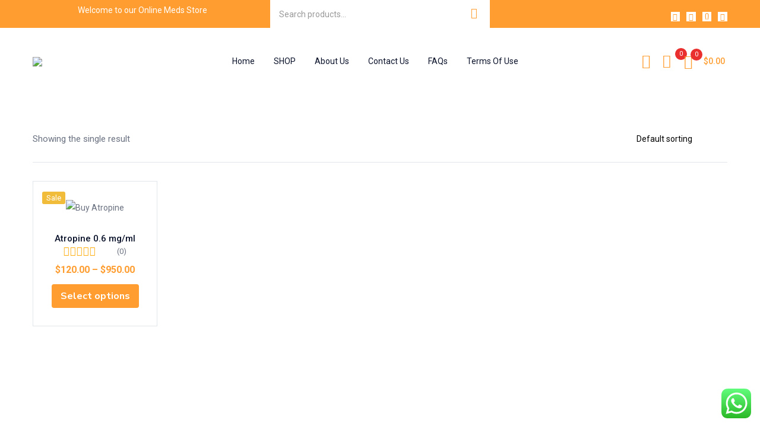

--- FILE ---
content_type: text/css
request_url: https://bulkmedshop.com/wp-content/uploads/elementor/css/post-9795.css?ver=1731381585
body_size: 317
content:
.elementor-9795 .elementor-element.elementor-element-453ff89 > .elementor-container > .elementor-column > .elementor-widget-wrap{align-content:center;align-items:center;}.elementor-9795 .elementor-element.elementor-element-453ff89:not(.elementor-motion-effects-element-type-background), .elementor-9795 .elementor-element.elementor-element-453ff89 > .elementor-motion-effects-container > .elementor-motion-effects-layer{background-color:#FF9D30;}.elementor-9795 .elementor-element.elementor-element-453ff89{transition:background 0.3s, border 0.3s, border-radius 0.3s, box-shadow 0.3s;}.elementor-9795 .elementor-element.elementor-element-453ff89 > .elementor-background-overlay{transition:background 0.3s, border-radius 0.3s, opacity 0.3s;}.elementor-9795 .elementor-element.elementor-element-3a9fd72{color:#FFFFFF;}.elementor-bc-flex-widget .elementor-9795 .elementor-element.elementor-element-a2ac5a0.elementor-column .elementor-widget-wrap{align-items:center;}.elementor-9795 .elementor-element.elementor-element-a2ac5a0.elementor-column.elementor-element[data-element_type="column"] > .elementor-widget-wrap.elementor-element-populated{align-content:center;align-items:center;}.elementor-9795 .elementor-element.elementor-element-3ea9a94 .elementor-repeater-item-ca3f9a4.elementor-social-icon{background-color:#FFFFFF;}.elementor-9795 .elementor-element.elementor-element-3ea9a94 .elementor-repeater-item-ca3f9a4.elementor-social-icon i{color:#FF9D30;}.elementor-9795 .elementor-element.elementor-element-3ea9a94 .elementor-repeater-item-ca3f9a4.elementor-social-icon svg{fill:#FF9D30;}.elementor-9795 .elementor-element.elementor-element-3ea9a94 .elementor-repeater-item-8686e60.elementor-social-icon{background-color:#FFFFFF;}.elementor-9795 .elementor-element.elementor-element-3ea9a94 .elementor-repeater-item-8686e60.elementor-social-icon i{color:#FF9D30;}.elementor-9795 .elementor-element.elementor-element-3ea9a94 .elementor-repeater-item-8686e60.elementor-social-icon svg{fill:#FF9D30;}.elementor-9795 .elementor-element.elementor-element-3ea9a94 .elementor-repeater-item-dfcc7f2.elementor-social-icon{background-color:#FFFFFF;}.elementor-9795 .elementor-element.elementor-element-3ea9a94 .elementor-repeater-item-dfcc7f2.elementor-social-icon i{color:#FF9D30;}.elementor-9795 .elementor-element.elementor-element-3ea9a94 .elementor-repeater-item-dfcc7f2.elementor-social-icon svg{fill:#FF9D30;}.elementor-9795 .elementor-element.elementor-element-3ea9a94 .elementor-repeater-item-4546091.elementor-social-icon{background-color:#FFFFFF;}.elementor-9795 .elementor-element.elementor-element-3ea9a94 .elementor-repeater-item-4546091.elementor-social-icon i{color:#FF9D30;}.elementor-9795 .elementor-element.elementor-element-3ea9a94 .elementor-repeater-item-4546091.elementor-social-icon svg{fill:#FF9D30;}.elementor-9795 .elementor-element.elementor-element-3ea9a94{--grid-template-columns:repeat(0, auto);--icon-size:13px;--grid-column-gap:11px;--grid-row-gap:0px;}.elementor-9795 .elementor-element.elementor-element-3ea9a94 .elementor-widget-container{text-align:right;}.elementor-9795 .elementor-element.elementor-element-3ea9a94 .elementor-social-icon{--icon-padding:0.1em;}.elementor-9795 .elementor-element.elementor-element-3ea9a94 > .elementor-widget-container{margin:15px 0px 6px 0px;}.elementor-9795 .elementor-element.elementor-element-9cb11ea > .elementor-container > .elementor-column > .elementor-widget-wrap{align-content:center;align-items:center;}.elementor-9795 .elementor-element.elementor-element-9cb11ea{padding:16px 0px 16px 0px;}.elementor-9795 .elementor-element.elementor-element-f662367.elementor-column > .elementor-widget-wrap{justify-content:center;}.elementor-9795 .elementor-element.elementor-element-8fc9d34 .elementor-nav-menu{justify-content:center !important;}.elementor-9795 .elementor-element.elementor-element-8fc9d34 .elementor-nav-menu--main .elementor-item{padding:15px 16px 15px 16px;}.elementor-9795 .elementor-element.elementor-element-8fc9d34 .elementor-nav-menu--main > .megamenu > li:first-child >.elementor-item{padding-left:0;}.elementor-9795 .elementor-element.elementor-element-0a34bf0.elementor-column > .elementor-widget-wrap{justify-content:flex-end;}.elementor-9795 .elementor-element.elementor-element-48370d3 .tbay-login a i{font-size:24px !important;color:#FF9D30;}.elementor-9795 .elementor-element.elementor-element-48370d3 .tbay-login a svg{fill:#FF9D30;}.elementor-9795 .elementor-element.elementor-element-ca2eb51 .top-wishlist i, .elementor-9795 .elementor-element.elementor-element-ca2eb51 .top-wishlist svg{font-size:23px !important;}.elementor-9795 .elementor-element.elementor-element-ca2eb51 .top-wishlist i{color:#FF9D30;}.elementor-9795 .elementor-element.elementor-element-ca2eb51 .top-wishlist svg{fill:#FF9D30;}.elementor-9795 .elementor-element.elementor-element-ca2eb51 .top-wishlist .count_wishlist{font-size:11px;font-weight:400;left:21px;}.elementor-9795 .elementor-element.elementor-element-ca2eb51 > .elementor-widget-container{padding:0px 22px 0px 21px;}.elementor-9795 .elementor-element.elementor-element-315d816 .cart-dropdown .cart-icon i, .elementor-9795 .elementor-element.elementor-element-315d816 .cart-dropdown .cart-icon svg{font-size:24px !important;}.elementor-9795 .elementor-element.elementor-element-315d816 .cart-dropdown .cart-icon{color:#FF9D30;}.elementor-9795 .elementor-element.elementor-element-315d816 .cart-dropdown .cart-icon svg{fill:#FF9D30;}.elementor-9795 .elementor-element.elementor-element-315d816 .cart-icon span.mini-cart-items{font-size:11px;font-weight:400;}.elementor-9795 .elementor-element.elementor-element-315d816 .cart-popup.show .dropdown-menu{border-style:solid;border-width:1px 1px 1px 1px;border-color:#E0E6EA;border-radius:0px 0px 5px 5px;top:64px !important;}.elementor-9795 .elementor-element.elementor-element-315d816 .woocs_special_price_code{color:#0B132B;}@media(min-width:768px){.elementor-9795 .elementor-element.elementor-element-50bf5c0{width:25%;}.elementor-9795 .elementor-element.elementor-element-f662367{width:50%;}.elementor-9795 .elementor-element.elementor-element-0a34bf0{width:24.664%;}}

--- FILE ---
content_type: text/css
request_url: https://bulkmedshop.com/wp-content/uploads/elementor/css/post-9794.css?ver=1736420186
body_size: 802
content:
.elementor-9794 .elementor-element.elementor-element-eab94d8{margin-top:60px;margin-bottom:0px;}.elementor-9794 .elementor-element.elementor-element-c3ca178 > .elementor-element-populated{border-style:solid;border-width:1px 0px 1px 1px;border-color:#E0E6EA;transition:background 0.3s, border 0.3s, border-radius 0.3s, box-shadow 0.3s;margin:0px 0px 0px 15px;--e-column-margin-right:0px;--e-column-margin-left:15px;}.elementor-9794 .elementor-element.elementor-element-c3ca178 > .elementor-element-populated, .elementor-9794 .elementor-element.elementor-element-c3ca178 > .elementor-element-populated > .elementor-background-overlay, .elementor-9794 .elementor-element.elementor-element-c3ca178 > .elementor-background-slideshow{border-radius:5px 0px 0px 5px;}.elementor-9794 .elementor-element.elementor-element-c3ca178 > .elementor-element-populated > .elementor-background-overlay{transition:background 0.3s, border-radius 0.3s, opacity 0.3s;}.elementor-9794 .elementor-element.elementor-element-c3ca178 > div.elementor-element-populated{padding:44px 15px 44px 15px !important;}.elementor-9794 .elementor-element.elementor-element-872666c .elementor-icon-wrapper{text-align:left;}.elementor-9794 .elementor-element.elementor-element-872666c.elementor-view-stacked .elementor-icon{background-color:#FF9D30;}.elementor-9794 .elementor-element.elementor-element-872666c.elementor-view-framed .elementor-icon, .elementor-9794 .elementor-element.elementor-element-872666c.elementor-view-default .elementor-icon{color:#FF9D30;border-color:#FF9D30;}.elementor-9794 .elementor-element.elementor-element-872666c.elementor-view-framed .elementor-icon, .elementor-9794 .elementor-element.elementor-element-872666c.elementor-view-default .elementor-icon svg{fill:#FF9D30;}.elementor-9794 .elementor-element.elementor-element-872666c .elementor-icon{font-size:40px;}.elementor-9794 .elementor-element.elementor-element-872666c .elementor-icon svg{height:40px;}.elementor-bc-flex-widget .elementor-9794 .elementor-element.elementor-element-7cf8a18.elementor-column .elementor-widget-wrap{align-items:center;}.elementor-9794 .elementor-element.elementor-element-7cf8a18.elementor-column.elementor-element[data-element_type="column"] > .elementor-widget-wrap.elementor-element-populated{align-content:center;align-items:center;}.elementor-9794 .elementor-element.elementor-element-60bde30 .elementor-heading-title{color:#0B132B;font-family:"Nunito Sans", Sans-serif;font-size:14px;font-weight:700;text-transform:uppercase;line-height:20px;}.elementor-9794 .elementor-element.elementor-element-60bde30 > .elementor-widget-container{padding:0px 18px 0px 18px;}.elementor-bc-flex-widget .elementor-9794 .elementor-element.elementor-element-80e1215.elementor-column .elementor-widget-wrap{align-items:center;}.elementor-9794 .elementor-element.elementor-element-80e1215.elementor-column.elementor-element[data-element_type="column"] > .elementor-widget-wrap.elementor-element-populated{align-content:center;align-items:center;}.elementor-9794 .elementor-element.elementor-element-80e1215 > .elementor-element-populated{border-style:solid;border-width:1px 0px 1px 0px;border-color:#E0E6EA;transition:background 0.3s, border 0.3s, border-radius 0.3s, box-shadow 0.3s;}.elementor-9794 .elementor-element.elementor-element-80e1215 > .elementor-element-populated > .elementor-background-overlay{transition:background 0.3s, border-radius 0.3s, opacity 0.3s;}.elementor-9794 .elementor-element.elementor-element-80e1215 > div.elementor-element-populated{padding:44px 15px 44px 15px !important;}.elementor-9794 .elementor-element.elementor-element-de17e6b .elementor-heading-title{color:#6A7180;font-family:"Roboto", Sans-serif;font-size:14px;font-weight:400;line-height:20px;}.elementor-bc-flex-widget .elementor-9794 .elementor-element.elementor-element-12175aa.elementor-column .elementor-widget-wrap{align-items:center;}.elementor-9794 .elementor-element.elementor-element-12175aa.elementor-column.elementor-element[data-element_type="column"] > .elementor-widget-wrap.elementor-element-populated{align-content:center;align-items:center;}.elementor-9794 .elementor-element.elementor-element-12175aa.elementor-column > .elementor-widget-wrap{justify-content:center;}.elementor-9794 .elementor-element.elementor-element-12175aa > .elementor-element-populated{border-style:solid;border-width:1px 1px 1px 0px;border-color:#E0E6EA;transition:background 0.3s, border 0.3s, border-radius 0.3s, box-shadow 0.3s;}.elementor-9794 .elementor-element.elementor-element-12175aa > .elementor-element-populated, .elementor-9794 .elementor-element.elementor-element-12175aa > .elementor-element-populated > .elementor-background-overlay, .elementor-9794 .elementor-element.elementor-element-12175aa > .elementor-background-slideshow{border-radius:0px 5px 5px 0px;}.elementor-9794 .elementor-element.elementor-element-12175aa > .elementor-element-populated > .elementor-background-overlay{transition:background 0.3s, border-radius 0.3s, opacity 0.3s;}.elementor-9794 .elementor-element.elementor-element-12175aa > div.elementor-element-populated{padding:44px 15px 44px 15px !important;}.elementor-9794 .elementor-element.elementor-element-b5c3121 .tbay-element-newsletter input[type="email"]{width:185px;margin:2px 0px 2px 0px;}.elementor-9794 .elementor-element.elementor-element-b5c3121 .tbay-element-newsletter i{display:none;}.elementor-9794 .elementor-element.elementor-element-b5c3121 .tbay-element-newsletter button[type="submit"]{background-color:#FF9D30;border-radius:5px 5px 5px 5px;margin:4px 4px 4px 4px;}.elementor-9794 .elementor-element.elementor-element-b5c3121 > .elementor-widget-container{border-style:solid;border-width:1px 1px 1px 1px;border-color:#E0E6EA;border-radius:5px 5px 5px 5px;}.elementor-9794 .elementor-element.elementor-element-58ab172{padding:32px 0px 32px 0px;}.elementor-bc-flex-widget .elementor-9794 .elementor-element.elementor-element-ed42b3f.elementor-column .elementor-widget-wrap{align-items:center;}.elementor-9794 .elementor-element.elementor-element-ed42b3f.elementor-column.elementor-element[data-element_type="column"] > .elementor-widget-wrap.elementor-element-populated{align-content:center;align-items:center;}.elementor-9794 .elementor-element.elementor-element-ed42b3f > .elementor-widget-wrap > .elementor-widget:not(.elementor-widget__width-auto):not(.elementor-widget__width-initial):not(:last-child):not(.elementor-absolute){margin-bottom:-25px;}.elementor-9794 .elementor-element.elementor-element-3a80c7e .heading-tbay-title i{font-size:16px;padding:0px 0px 0px 16px;}.elementor-9794 .elementor-element.elementor-element-1f9d7ef{text-align:center;color:#6A7180;font-family:"Roboto", Sans-serif;font-size:14px;line-height:24px;}.elementor-9794 .elementor-element.elementor-element-1f9d7ef > .elementor-widget-container{padding:24px 0px 0px 0px;}.elementor-bc-flex-widget .elementor-9794 .elementor-element.elementor-element-75586a5.elementor-column .elementor-widget-wrap{align-items:center;}.elementor-9794 .elementor-element.elementor-element-75586a5.elementor-column.elementor-element[data-element_type="column"] > .elementor-widget-wrap.elementor-element-populated{align-content:center;align-items:center;}.elementor-9794 .elementor-element.elementor-element-75586a5 > .elementor-widget-wrap > .elementor-widget:not(.elementor-widget__width-auto):not(.elementor-widget__width-initial):not(:last-child):not(.elementor-absolute){margin-bottom:-4px;}.elementor-9794 .elementor-element.elementor-element-75586a5 > .elementor-element-populated{margin:28px 0px 0px 0px;--e-column-margin-right:0px;--e-column-margin-left:0px;}.elementor-9794 .elementor-element.elementor-element-efdd253{text-align:center;}.elementor-9794 .elementor-element.elementor-element-efdd253 img{max-width:312px;}.elementor-bc-flex-widget .elementor-9794 .elementor-element.elementor-element-ee0b773.elementor-column .elementor-widget-wrap{align-items:center;}.elementor-9794 .elementor-element.elementor-element-ee0b773.elementor-column.elementor-element[data-element_type="column"] > .elementor-widget-wrap.elementor-element-populated{align-content:center;align-items:center;}.elementor-9794 .elementor-element.elementor-element-ee0b773 > .elementor-widget-wrap > .elementor-widget:not(.elementor-widget__width-auto):not(.elementor-widget__width-initial):not(:last-child):not(.elementor-absolute){margin-bottom:-1px;}.elementor-9794 .elementor-element.elementor-element-ee0b773 > .elementor-element-populated{margin:28px 0px 0px 0px;--e-column-margin-right:0px;--e-column-margin-left:0px;}.elementor-9794 .elementor-element.elementor-element-eec9b76 .heading-tbay-title i{font-size:16px;padding:0px 0px 0px 16px;}.elementor-9794 .elementor-element.elementor-element-62e2446 > .elementor-container > .elementor-column > .elementor-widget-wrap{align-content:center;align-items:center;}.elementor-9794 .elementor-element.elementor-element-62e2446{border-style:solid;border-width:1px 0px 0px 0px;border-color:#E0E6EA;transition:background 0.3s, border 0.3s, border-radius 0.3s, box-shadow 0.3s;margin-top:0px;margin-bottom:0px;padding:24px 0px 24px 0px;}.elementor-9794 .elementor-element.elementor-element-62e2446 > .elementor-background-overlay{transition:background 0.3s, border-radius 0.3s, opacity 0.3s;}.elementor-9794 .elementor-element.elementor-element-a5a4115{color:#6A7180;}.elementor-9794 .elementor-element.elementor-element-bb697b7{text-align:right;}.elementor-9794 .elementor-element.elementor-element-e895f69{--display:grid;--e-con-grid-template-columns:repeat(2, 1fr);--e-con-grid-template-rows:repeat(1, 1fr);--grid-auto-flow:row;--background-transition:0.3s;}@media(min-width:768px){.elementor-9794 .elementor-element.elementor-element-c3ca178{width:25%;}.elementor-9794 .elementor-element.elementor-element-9c35f87{width:33%;}.elementor-9794 .elementor-element.elementor-element-232b181{width:16%;}.elementor-9794 .elementor-element.elementor-element-7cf8a18{width:50.328%;}.elementor-9794 .elementor-element.elementor-element-80e1215{width:25%;}.elementor-9794 .elementor-element.elementor-element-12175aa{width:49.664%;}}@media(max-width:1024px) and (min-width:768px){.elementor-9794 .elementor-element.elementor-element-c3ca178{width:100%;}.elementor-9794 .elementor-element.elementor-element-9c35f87{width:2%;}.elementor-9794 .elementor-element.elementor-element-232b181{width:5%;}.elementor-9794 .elementor-element.elementor-element-7cf8a18{width:100%;}.elementor-9794 .elementor-element.elementor-element-80e1215{width:100%;}.elementor-9794 .elementor-element.elementor-element-12175aa{width:100%;}}@media(max-width:1024px){.elementor-9794 .elementor-element.elementor-element-eab94d8{margin-top:0px;margin-bottom:0px;}.elementor-9794 .elementor-element.elementor-element-c3ca178 > .elementor-element-populated{border-width:0px 0px 0px 0px;}.elementor-9794 .elementor-element.elementor-element-c3ca178 > div.elementor-element-populated{padding:30px 0px 0px 0px !important;}.elementor-9794 .elementor-element.elementor-element-872666c .elementor-icon-wrapper{text-align:right;}.elementor-9794 .elementor-element.elementor-element-60bde30{text-align:center;}.elementor-9794 .elementor-element.elementor-element-80e1215 > .elementor-element-populated{border-width:0px 0px 0px 0px;}.elementor-9794 .elementor-element.elementor-element-80e1215 > div.elementor-element-populated{padding:5px 0px 15px 0px !important;}.elementor-9794 .elementor-element.elementor-element-de17e6b{text-align:center;}.elementor-9794 .elementor-element.elementor-element-12175aa > .elementor-element-populated{border-width:0px 0px 0px 0px;}.elementor-9794 .elementor-element.elementor-element-12175aa > div.elementor-element-populated{padding:20px 0px 20px 0px !important;}.elementor-9794 .elementor-element.elementor-element-1f9d7ef{text-align:center;}.elementor-9794 .elementor-element.elementor-element-e895f69{--grid-auto-flow:row;}}@media(max-width:767px){.elementor-9794 .elementor-element.elementor-element-60bde30{text-align:center;}.elementor-9794 .elementor-element.elementor-element-80e1215 > div.elementor-element-populated{padding:7px 15px 15px 15px !important;}.elementor-9794 .elementor-element.elementor-element-de17e6b{text-align:center;}.elementor-9794 .elementor-element.elementor-element-12175aa.elementor-column > .elementor-widget-wrap{justify-content:center;}.elementor-9794 .elementor-element.elementor-element-12175aa > div.elementor-element-populated{padding:0px 0px 0px 0px !important;}.elementor-9794 .elementor-element.elementor-element-b5c3121 .tbay-element-newsletter input[type="email"]{width:145px;text-align:left;}.elementor-9794 .elementor-element.elementor-element-58ab172{padding:0px 0px 0px 0px;}.elementor-9794 .elementor-element.elementor-element-1f9d7ef{text-align:left;}.elementor-9794 .elementor-element.elementor-element-1f9d7ef > .elementor-widget-container{padding:40px 0px 0px 0px;}.elementor-9794 .elementor-element.elementor-element-efdd253{text-align:left;}.elementor-9794 .elementor-element.elementor-element-62e2446{margin-top:20px;margin-bottom:0px;padding:15px 0px 15px 0px;}.elementor-9794 .elementor-element.elementor-element-a5a4115 > .elementor-widget-container{padding:15px 0px 0px 0px;}.elementor-9794 .elementor-element.elementor-element-bb697b7{text-align:left;}.elementor-9794 .elementor-element.elementor-element-e895f69{--e-con-grid-template-columns:repeat(1, 1fr);--e-con-grid-template-rows:repeat(1, 1fr);--grid-auto-flow:row;}}

--- FILE ---
content_type: text/css
request_url: https://bulkmedshop.com/wp-content/themes/diza-child/style.css?ver=1.2.13
body_size: -250
content:
/**
* Theme Name: Diza Child
* Description: This is a child theme for Diza
* Author: Thembay
* Author URI: https://thembay.com/
* Version: 1.2.13
* Template: diza
*/


/*  [ Add your custom css below ]
- - - - - - - - - - - - - - - - - - - - */

--- FILE ---
content_type: application/x-javascript
request_url: https://bulkmedshop.com/wp-content/themes/diza/js/functions.js?ver=1.2.7
body_size: 9824
content:
'use strict';

class StickyHeader {
  constructor() {
    let _this = this;

    this.$tbayHeader = jQuery('.tbay_header-template');
    this.$tbayHeaderMain = jQuery('.tbay_header-template .header-main');

    if (this.$tbayHeader.hasClass('main-sticky-header') && this.$tbayHeaderMain.length > 0) {
      this._initStickyHeader();
    }

    jQuery('.search-min-wrapper .btn-search-min').click(this._onClickSeachMin);
    jQuery('.tbay-search-form .overlay-box').click(this._onClickOverLayBox);
    this._intSearchOffcanvas;
    let sticky_header = jQuery('.element-sticky-header');

    if (sticky_header.length > 0) {
      _this._initELementStickyheader(sticky_header);
    }
  }

  _initStickyHeader() {
    var _this = this;

    var tbay_width = jQuery(window).width();

    var header_height = _this.$tbayHeader.outerHeight();

    var headerMain_height = _this.$tbayHeaderMain.outerHeight();

    var admin_height = jQuery('#wpadminbar').length > 0 ? jQuery('#wpadminbar').outerHeight() : 0;

    var sticky = _this.$tbayHeaderMain.offset().top;

    if (tbay_width >= 1024) {
      if (sticky == 0 || sticky == admin_height) {
        if (_this.$tbayHeader.hasClass('sticky-header')) return;

        _this._stickyHeaderOnDesktop(headerMain_height, sticky, admin_height);

        _this.$tbayHeaderMain.addClass('sticky-1');

        jQuery(window).scroll(function () {
          if (jQuery(this).scrollTop() > header_height) {
            _this.$tbayHeaderMain.addClass('sticky-box');
          } else {
            _this.$tbayHeaderMain.removeClass('sticky-box');
          }
        });
      } else {
        jQuery(window).scroll(function () {
          if (!_this.$tbayHeader.hasClass('main-sticky-header')) return;

          if (jQuery(this).scrollTop() > sticky - admin_height) {
            if (_this.$tbayHeader.hasClass('sticky-header')) return;

            _this._stickyHeaderOnDesktop(headerMain_height, sticky, admin_height);
          } else {
            _this.$tbayHeaderMain.css("top", 0).css("position", "relative").removeClass('sticky-header').parent().css('padding-top', 0);

            _this.$tbayHeaderMain.prev().css('margin-bottom', 0);
          }
        });
      }
    }
  }

  _stickyHeaderOnDesktop(headerMain_height, sticky, admin_height) {
    this.$tbayHeaderMain.addClass('sticky-header').css("top", admin_height).css("position", "fixed");

    if (sticky == 0 || sticky == admin_height) {
      this.$tbayHeaderMain.parent().css('padding-top', headerMain_height);
    } else {
      this.$tbayHeaderMain.prev().css('margin-bottom', headerMain_height);
    }
  }

  _onClickSeachMin() {
    jQuery('.tbay-search-form.tbay-search-min form').toggleClass('show');
    jQuery(this).toggleClass('active');
  }

  _onClickOverLayBox() {
    jQuery('.search-min-wrapper .btn-search-min').removeClass('active');
    jQuery('.tbay-search-form.tbay-search-min form').removeClass('show');
  }

  _intSearchOffcanvas() {
    if (jQuery('#tbay-offcanvas-main').length === 0) return;
    jQuery('[data-toggle="offcanvas-main-search"]').on('click', function () {
      jQuery('#wrapper-container').toggleClass('show');
      jQuery('#tbay-offcanvas-main').toggleClass('show');
    });
    var $box_totop = jQuery('#tbay-offcanvas-main, .search');
    jQuery(window).on("click.Bst", function (event) {
      if ($box_totop.has(event.target).length == 0 && !$box_totop.is(event.target)) {
        jQuery('#wrapper-container').removeClass('show');
        jQuery('#tbay-offcanvas-main').removeClass('show');
      }
    });
  }

  _initELementStickyheader(elements) {
    var el = elements.first();

    let _this = this;

    var scroll = false,
        sum = 0,
        prev_sum = 0;
    if (el.parents('.tbay_header-template').length === 0) return;
    var adminbar = jQuery('#wpadminbar').length > 0 ? jQuery('#wpadminbar').outerHeight() : 0,
        sticky_load = el.offset().top - jQuery(window).scrollTop() - adminbar,
        sticky = sticky_load;
    el.prevAll().each(function () {
      prev_sum += jQuery(this).outerHeight();
    });
    elements.each(function () {
      if (jQuery(this).parents('.element-sticky-header').length > 0) return;
      sum += jQuery(this).outerHeight();
    });

    _this._initELementStickyheaderContent(sticky_load, sticky, sum, prev_sum, elements, el, adminbar, scroll);

    jQuery(window).scroll(function () {
      scroll = true;
      if (jQuery(window).scrollTop() === 0) sticky = 0;

      _this._initELementStickyheaderContent(sticky_load, sticky, sum, prev_sum, elements, el, adminbar, scroll);
    });
  }

  _initELementStickyheaderContent(sticky_load, sticky, sum, prev_sum, elements, el, adminbar, scroll) {
    if (jQuery(window).scrollTop() < prev_sum && scroll || jQuery(window).scrollTop() === 0 && scroll) {
      if (el.parent().children().first().hasClass('element-sticky-header')) return;
      el.css('top', '');

      if (sticky === sticky_load || sticky === 0) {
        elements.last().next().css('padding-top', '');
      } else {
        el.prev().css('margin-bottom', '');
      }

      el.parent().css('padding-top', '');
      elements.each(function () {
        jQuery(this).removeClass("sticky");

        if (jQuery(this).prev('.element-sticky-header').length > 0) {
          jQuery(this).css('top', '');
        }
      });
    } else {
      if (jQuery(window).scrollTop() < prev_sum && !scroll) return;
      elements.each(function () {
        if (jQuery(this).parents('.element-sticky-header').length > 0) return;
        jQuery(this).addClass("sticky");

        if (jQuery(this).prevAll('.element-sticky-header').length > 0) {
          let total = 0;
          jQuery(this).prevAll('.element-sticky-header').each(function () {
            total += jQuery(this).outerHeight();
          });
          jQuery(this).css('top', total + adminbar);
        }
      });
      el.css('top', adminbar);

      if (sticky === sticky_load || sticky === 0) {
        el.addClass("sticky");
        el.parent().css('padding-top', sum);
      } else {
        el.prev().css('margin-bottom', sum);
      }
    }
  }

}

const TREE_VIEW_OPTION_MEGA_MENU = {
  animated: 300,
  collapsed: true,
  unique: true,
  persist: "location"
};
const TREE_VIEW_OPTION_MOBILE_MENU = {
  animated: 300,
  collapsed: true,
  unique: true,
  hover: false
};

class Mobile {
  constructor() {
    this._mobileMenu();

    this._SearchFocusActive();

    this._SearchOnClickSearchHeader();

    this._PopupLoginMobile();

    this._Select_change_form();

    this._FastClicker();

    this._topBarDevice();

    jQuery(window).scroll(() => {
      this._topBarDevice();
    });
  }

  _topBarDevice() {
    var scroll = jQuery(window).scrollTop();
    var objectSelect = jQuery(".topbar-device-mobile").height();
    var scrollmobile = jQuery(window).scrollTop();
    jQuery(".topbar-device-mobile").toggleClass("active", scroll <= objectSelect);
    jQuery("#tbay-mobile-menu").toggleClass("offsetop", scrollmobile == 0);
  }

  _mobileMenu() {
    jQuery('[data-toggle="offcanvas"], .btn-offcanvas').click(function () {
      jQuery('#wrapper-container').toggleClass('active');
      jQuery('#tbay-mobile-menu').toggleClass('active');
    });
    jQuery("#main-mobile-menu .caret").click(function () {
      jQuery("#main-mobile-menu .dropdown").removeClass('open');
      jQuery(event.target).parent().addClass('open');
    });
  }

  _SearchFocusActive() {
    let search_mobile = jQuery('.tbay-search-mobile .tbay-search');
    let search_cancel = jQuery('.tbay-search-mobile .button-search-cancel');
    search_mobile.focusin(function () {
      jQuery(search_mobile.parents('#tbay-mobile-menu-navbar')).addClass('search-mobile-focus');
      search_mobile.parent().find('.button-search-cancel').addClass('cancel-active');
    });
    search_cancel.on("click", function () {
      jQuery(search_cancel.parents('#tbay-mobile-menu-navbar')).removeClass('search-mobile-focus');
      search_cancel.removeClass('cancel-active');
    });
  }

  _SearchOnClickSearchHeader() {
    let search_mobile = jQuery('.search-device .search-icon');
    let search_cancel = jQuery('.search-device .button-search-cancel');
    search_mobile.on("click", function () {
      jQuery(search_mobile.parent()).addClass('active-search-mobile');
      jQuery(search_mobile.parents('.topbar-device-mobile')).addClass('active-search');
    });
    search_cancel.on("click", function () {
      jQuery(search_cancel.parents('.search-device')).removeClass('active-search-mobile');
      jQuery(search_mobile.parents('.topbar-device-mobile')).removeClass('active-search');
      search_cancel.removeClass('cancel-active');
    });
  }

  _PopupLoginMobile() {
    let popup_login_mobile = jQuery('.mmenu-account .popup-login a, .footer-device-mobile > .device-account > a.popup-login');
    popup_login_mobile.on("click", function () {
      let api = jQuery("#tbay-mobile-menu-navbar").data("mmenu");
      jQuery('#custom-login-wrapper').modal('show');
      jQuery(popup_login_mobile.parents('#tbay-mobile-menu-navbar')).removeClass('mm-menu_opened');
      api.close();
    });
  }

  _Select_change_form() {
    jQuery('.topbar-device-mobile > form select').on('change', function () {
      this.form.submit();
    });
  }

  _FastClicker() {
    if ('addEventListener' in document) {
      document.addEventListener('DOMContentLoaded', function () {
        FastClick.attach(document.body);
      }, false);
    }
  }

}

class AccountMenu {
  constructor() {
    this._slideToggleAccountMenu(".tbay-login");

    this._slideToggleAccountMenu(".topbar-mobile");

    this._tbayClickNotMyAccountMenu();
  }

  _tbayClickNotMyAccountMenu() {
    var $win_my_account = jQuery(window);
    var $box_my_account = jQuery('.tbay-login .dropdown .account-menu,.topbar-mobile .dropdown .account-menu,.tbay-login .dropdown .account-button,.topbar-mobile .dropdown .account-button');
    $win_my_account.on("click.Bst", function (event) {
      if ($box_my_account.has(event.target).length == 0 && !$box_my_account.is(event.target)) {
        jQuery(".tbay-login .dropdown .account-menu").slideUp(500);
        jQuery(".topbar-mobile .dropdown .account-menu").slideUp(500);
      }
    });
  }

  _slideToggleAccountMenu(parentSelector) {
    jQuery(parentSelector).find(".dropdown .account-button").click(function () {
      jQuery(parentSelector).find(".dropdown .account-menu").slideToggle(500);
    });
  }

}

class BackToTop {
  constructor() {
    this._init();
  }

  _init() {
    jQuery(window).scroll(function () {
      var isActive = jQuery(this).scrollTop() > 400;
      jQuery('.tbay-to-top').toggleClass('active', isActive);
      jQuery('.tbay-category-fixed').toggleClass('active', isActive);
    });
    jQuery('#back-to-top-mobile, #back-to-top').click(this._onClickBackToTop);
  }

  _onClickBackToTop() {
    jQuery('html, body').animate({
      scrollTop: '0px'
    }, 800);
  }

}

class CanvasMenu {
  constructor() {
    this._init();

    this._remove_click_Outside();

    this._initCanvasMenuSidebar();

    this._initCanvasMenu();
  }

  _init() {
    jQuery("#tbay-offcanvas-main .btn-toggle-canvas").on("click", function () {
      jQuery('#wrapper-container').removeClass('active');
    });
    jQuery("#main-menu-offcanvas .caret").click(function () {
      jQuery("#main-menu-offcanvas .dropdown").removeClass('open');
      jQuery(this).parent().addClass('open');
      return false;
    });
    jQuery('[data-toggle="offcanvas-main"]').on('click', function () {
      jQuery('#wrapper-container').toggleClass('active');
      jQuery('#tbay-offcanvas-main').toggleClass('active');
    });
  }

  _remove_click_Outside() {
    let win = jQuery(window);
    win.on("click.Bst,click touchstart tap", function (event) {
      let box_popup = jQuery('#tbay-offcanvas-main, .btn-toggle-canvas');

      if (box_popup.has(event.target).length == 0 && !box_popup.is(event.target)) {
        jQuery('#wrapper-container').removeClass('active');
        return;
      }
    });
  }

  _initCanvasMenuSidebar() {
    jQuery(document).on('click', '.canvas-menu-sidebar .btn-canvas-menu', function () {
      jQuery('body').toggleClass('canvas-menu-active');
    });
    jQuery(document).on('click', '.close-canvas-menu, .bg-close-canvas-menu', function () {
      jQuery('body').removeClass('canvas-menu-active');
    });
  }

  _initCanvasMenu() {
    jQuery(".element-menu-canvas").each(function () {
      jQuery(this).find('.canvas-menu-btn-wrapper > a').on('click', function (event) {
        jQuery(this).parent().parent().addClass('open');
        event.stopPropagation();
      });
    });
    jQuery(document).on('click', '.canvas-overlay-wrapper', function (event) {
      jQuery(this).parent().removeClass('open');
      event.stopPropagation();
    });
  }

}

class FuncCommon {
  constructor() {
    this._progressAnimation();

    this._createWrapStart();

    jQuery('.mod-heading .widget-title > span').wrapStart();

    this._tbayActiveAdminBar();

    this._tbayResizeMegamenu();

    this._initHeaderCoverBG();

    this._initCanvasSearch();

    this._initTreeviewMenu();

    this._categoryMenu();

    this._initContentMinHeight();

    this._changeDefaultTimeago();

    jQuery(window).scroll(() => {
      this._tbayActiveAdminBar();
    });
    jQuery(window).on("resize", () => {
      this._tbayResizeMegamenu();
    });

    this._addAccordionLoginandCoupon();
  }

  _tbayActiveAdminBar() {
    var objectSelect = jQuery("#wpadminbar");

    if (objectSelect.length > 0) {
      jQuery("body").addClass("active-admin-bar");
    }
  }

  _createWrapStart() {
    jQuery.fn.wrapStart = function () {
      return this.each(function () {
        var $this = jQuery(this);
        var node = $this.contents().filter(function () {
          return this.nodeType == 3;
        }).first(),
            text = node.text().trim(),
            first = text.split(' ', 1).join(" ");
        if (!node.length) return;
        node[0].nodeValue = text.slice(first.length);
        node.before('<b>' + first + '</b>');
      });
    };
  }

  _progressAnimation() {
    jQuery("[data-progress-animation]").each(function () {
      var $this = jQuery(this);
      $this.appear(function () {
        var delay = $this.attr("data-appear-animation-delay") ? $this.attr("data-appear-animation-delay") : 1;
        if (delay > 1) $this.css("animation-delay", delay + "ms");
        setTimeout(function () {
          $this.animate({
            width: $this.attr("data-progress-animation")
          }, 800);
        }, delay);
      }, {
        accX: 0,
        accY: -50
      });
    });
  }

  _tbayResizeMegamenu() {
    var window_size = jQuery('body').innerWidth();

    if (jQuery('.tbay_custom_menu').length > 0 && jQuery('.tbay_custom_menu').hasClass('tbay-vertical-menu')) {
      if (window_size > 767) {
        this._resizeMegaMenuOnDesktop();
      } else {
        this._initTreeViewForMegaMenuOnMobile();
      }
    }

    if (jQuery('.tbay-megamenu').length > 0 && jQuery('.tbay-megamenu,.tbay-offcanvas-main').hasClass('verticle-menu') && window_size > 767) {
      this._resizeMegaMenuVertical();
    }
  }

  _resizeMegaMenuVertical() {
    var full_width = parseInt(jQuery('#main-container.container').innerWidth());
    var menu_width = parseInt(jQuery('.verticle-menu').innerWidth());
    var w = full_width - menu_width;
    jQuery('.verticle-menu').find('.aligned-fullwidth').children('.dropdown-menu').css({
      "max-width": w,
      "width": full_width - 30
    });
  }

  _resizeMegaMenuOnDesktop() {
    let maxWidth = jQuery('#main-container.container').innerWidth() - jQuery('.tbay-vertical-menu').innerWidth();
    let width = jQuery('#main-container.container').innerWidth() - 30;
    jQuery('.tbay-vertical-menu').find('.aligned-fullwidth').children('.dropdown-menu').css({
      'max-width': maxWidth,
      "width": width
    });
  }

  _initTreeViewForMegaMenuOnMobile() {
    jQuery(".tbay-vertical-menu > .widget_nav_menu >.nav > ul").each(function () {
      if (jQuery(this).hasClass('treeview')) return;
      jQuery(this).treeview(TREE_VIEW_OPTION_MEGA_MENU);
    });
  }

  _addAccordionLoginandCoupon() {
    jQuery('.showlogin, .showcoupon').click(function (event) {
      jQuery(event.currentTarget).toggleClass('active');
    });
  }

  _initHeaderCoverBG() {
    let menu = jQuery('.tbay-horizontal .navbar-nav > li,.tbay-horizontal-default .navbar-nav > li, .tbay_header-template .product-recently-viewed-header'),
        search = jQuery('.tbay-search-form .tbay-search'),
        btn_category = jQuery('.category-inside .category-inside-title'),
        cart_click = jQuery('.cart-popup');
    menu.mouseenter(function () {
      if (jQuery(this).parents('#tbay-header').length === 0) return;
      if (jQuery(this).children('.dropdown-menu, ul, .content-view').length == 0) return;
      jQuery('.tbay_header-template').addClass('nav-cover-active-1');
    }).mouseleave(function () {
      if (jQuery(this).closest('.dropdown-menu').length) return;
      jQuery('.tbay_header-template').removeClass('nav-cover-active-1');
    });
    search.focusin(function () {
      if (jQuery(this).closest('.dropdown-menu').length) return;
      if (search.parents('.sidebar-canvas-search').length > 0 || jQuery(this).closest('.tbay_header-template').length === 0) return;
      jQuery('.tbay_header-template').addClass('nav-cover-active-2');
    }).focusout(function () {
      jQuery('.tbay_header-template').removeClass('nav-cover-active-2');
    });
    cart_click.on('shown.bs.dropdown', function (event) {
      jQuery(event.target).closest('.tbay_header-template').addClass('nav-cover-active-3');
    }).on('hidden.bs.dropdown', function (event) {
      jQuery(event.target).closest('.tbay_header-template').removeClass('nav-cover-active-3');
    });

    if (btn_category.parents('.tbay_header-template')) {
      jQuery(document.body).on('tbay_category_inside_open', () => {
        jQuery('.tbay_header-template').addClass('nav-cover-active-4');
      });
      jQuery(document.body).on('tbay_category_inside_close', () => {
        jQuery('.tbay_header-template').removeClass('nav-cover-active-4');
      });
    }
  }

  _initCanvasSearch() {
    let input_search = jQuery('#tbay-search-form-canvas .sidebar-canvas-search .sidebar-content .tbay-search');
    input_search.focusin(function () {
      input_search.parent().addClass('search_cv_active');
    }).focusout(function () {
      input_search.parent().removeClass('search_cv_active');
    });
  }

  _initTreeviewMenu() {
    if (typeof jQuery.fn.treeview === "undefined") return;
    jQuery("#category-menu").addClass('treeview');
    jQuery(".treeview-menu .menu, #category-menu").treeview(TREE_VIEW_OPTION_MEGA_MENU);
    jQuery("#main-mobile-menu, #main-mobile-menu-xlg").treeview(TREE_VIEW_OPTION_MOBILE_MENU);
  }

  _categoryMenu() {
    jQuery(".category-inside .category-inside-title").click(function () {
      jQuery(event.target).parents('.category-inside').toggleClass("open");
      if (jQuery(event.target).parents('.category-inside').hasClass('setting-open')) return;

      if (jQuery(event.target).parents('.category-inside').hasClass('open')) {
        jQuery(document.body).trigger('tbay_category_inside_open');
      } else {
        jQuery(document.body).trigger('tbay_category_inside_close');
      }
    });
    let $win = jQuery(window);
    $win.on("click.Bst,click touchstart tap", function (event) {
      let $box = jQuery('.category-inside .category-inside-title, .category-inside-content');
      if (!jQuery('.category-inside').hasClass('open') && !jQuery('.tbay_header-template').hasClass('nav-cover-active-4')) return;

      if ($box.has(event.target).length == 0 && !$box.is(event.target)) {
        let insides = jQuery('.category-inside');
        jQuery.each(insides, function (key, inside) {
          if (!jQuery(inside).hasClass('setting-open')) {
            jQuery(inside).removeClass('open');
            jQuery('.tbay_header-template').removeClass('nav-cover-active-4');
          }
        });
      }
    });
  }

  _initContentMinHeight() {
    let window_size = jQuery('body').innerWidth(),
        $screen = jQuery(window).height(),
        $header = jQuery('.tbay_header-template').outerHeight(),
        $content = jQuery('#tbay-main-content').outerHeight();

    if ($content < $screen && window_size > 1200) {
      jQuery('#tbay-main-content').css('min-height', $screen - $header);
    }
  }

  _changeDefaultTimeago() {
    if (typeof diza_settings === "undefined" || typeof jQuery.timeago === "undefined") return;
    jQuery.extend(jQuery.timeago.settings.strings, {
      suffixAgo: diza_settings.timeago.suffixAgo,
      suffixFromNow: diza_settings.timeago.suffixFromNow,
      inPast: diza_settings.timeago.inPast,
      seconds: diza_settings.timeago.seconds,
      minute: diza_settings.timeago.minute,
      minutes: diza_settings.timeago.minutes,
      hour: diza_settings.timeago.hour,
      hours: diza_settings.timeago.hours,
      day: diza_settings.timeago.day,
      days: diza_settings.timeago.days,
      month: diza_settings.timeago.month,
      months: diza_settings.timeago.months,
      year: diza_settings.timeago.year,
      years: diza_settings.timeago.years
    });
  }

}

class NewsLetter {
  constructor() {
    this._init();
  }

  _init() {
    if (jQuery('#popupNewsletterModal').length === 0) return;
    jQuery('#popupNewsletterModal').on('hidden.bs.modal', function () {
      Cookies.set('hiddenmodal', 1, {
        expires: 0.1,
        path: '/'
      });
    });
    setTimeout(function () {
      if (Cookies.get('hiddenmodal') == "" || typeof Cookies.get('hiddenmodal') === "undefined") {
        jQuery('#popupNewsletterModal').modal('show');
      }
    }, 3000);
  }

}

class Banner {
  constructor() {
    this._init();
  }

  _init() {
    let btnRemove = jQuery('.banner-remove');

    if (btnRemove.length === 0) {
      jQuery('.elementor-widget-tbay-banner-close').each(function () {
        jQuery(this).closest('section').addClass('section-banner-close');
      });
    } else {
      btnRemove.on('click', function (event) {
        let id = jQuery(this).data('id');
        jQuery(this).parents('.elementor-widget-tbay-banner-close').slideUp("slow");
        Cookies.set('banner_remove_' + id, 'hidden', {
          expires: 0.1,
          path: '/'
        });
        event.preventDefault();
      });
    }
  }

}

class Search {
  constructor() {
    this._init();
  }

  _init() {
    this._tbaySearchMobile();

    this._searchToTop();

    this._searchCanvasForm();

    this._searchCanvasFormV3();

    jQuery('.button-show-search').click(() => jQuery('.tbay-search-form').addClass('active'));
    jQuery('.button-hidden-search').click(() => jQuery('.tbay-search-form').removeClass('active'));
  }

  _tbaySearchMobile() {
    jQuery(".search-device-mobile").each(function () {
      jQuery(this).find(".show-search").click(event => {
        jQuery(this).find(".tbay-search-form .input-group .tbay-search").focus();
        jQuery(event.currentTarget).toggleClass('active');
      });
    });
    jQuery('#tbay-search-mobile-close').on("click", function () {
      jQuery(this).parent().removeClass('active-search-mobile');
    });
    jQuery(".tbay-search-mobile .searchform .button-group .tbay-preloader").on("click", function () {
      if (!jQuery(this).parents('form').hasClass('open')) return;
      jQuery(this).parents('form').find(".tbay-search").attr('value', '');
    });
  }

  _searchToTop() {
    jQuery('.search-totop-wrapper .btn-search-totop').click(function () {
      jQuery('.search-totop-content').toggleClass('active');
      jQuery(this).toggleClass('active');
    });
    var $box_totop = jQuery('.search-totop-wrapper .btn-search-totop, .search-totop-content');
    jQuery(window).on("click.Bst", function (event) {
      if ($box_totop.has(event.target).length == 0 && !$box_totop.is(event.target)) {
        jQuery('.search-totop-wrapper .btn-search-totop').removeClass('active');
        jQuery('.search-totop-content').removeClass('active');
      }
    });
  }

  _searchCanvasForm() {
    let searchform = jQuery('#tbay-search-form-canvas');
    if (searchform.length === 0) return;
    searchform.find('button.search-open').click(function () {
      jQuery(event.target).parents('#tbay-search-form-canvas').toggleClass("open");
      jQuery('body').toggleClass("active-search-canvas");
    });
    let window_searchcanvas = jQuery(window);
    let forcussidebar = jQuery('#tbay-search-form-canvas .search-open, #tbay-search-form-canvas .sidebar-content');
    window_searchcanvas.on("click.Bst", function (event) {
      if (!searchform.hasClass('open')) return;

      if (forcussidebar.has(event.target).length == 0 && !forcussidebar.is(event.target)) {
        searchform.removeClass("open");
        jQuery('body').removeClass("active-search-canvas");
      }
    });
    searchform.find('button.btn-search-close').click(function () {
      if (!searchform.hasClass('open')) return;
      searchform.removeClass("open");
      jQuery('body').removeClass("active-search-canvas");
    });
  }

  _searchCanvasFormV3() {
    let searchform = jQuery('#tbay-search-form-canvas-v3');
    if (searchform.length === 0) return;
    searchform.find('button.search-open').click(function () {
      jQuery(event.target).parents('#tbay-search-form-canvas-v3').toggleClass("open");
      jQuery('body').toggleClass("active-search-canvas");
    });
    let window_searchcanvas = jQuery(window);
    let forcussidebar = jQuery('#tbay-search-form-canvas-v3 .search-open, #tbay-search-form-canvas-v3 .sidebar-content');
    window_searchcanvas.on("click.Bst", function (event) {
      if (!searchform.hasClass('open')) return;

      if (forcussidebar.has(event.target).length == 0 && !forcussidebar.is(event.target)) {
        searchform.removeClass("open");
        jQuery('body').removeClass("active-search-canvas");
      }
    });
    searchform.find('button.btn-search-close').click(function () {
      if (!searchform.hasClass('open')) return;
      searchform.removeClass("open");
      jQuery('body').removeClass("active-search-canvas");
    });
  }

}

class TreeView {
  constructor() {
    this._tbayTreeViewMenu();
  }

  _tbayTreeViewMenu() {
    if (typeof jQuery.fn.treeview === "undefined" || typeof jQuery('.tbay-treeview') === "undefined") return;
    jQuery(".tbay-treeview").each(function () {
      if (jQuery(this).find('> ul').hasClass('treeview')) return;
      jQuery(this).find('> ul').treeview({
        animated: 400,
        collapsed: true,
        unique: true,
        persist: "location"
      });
    });
  }

}

class Section {
  constructor() {
    this._tbayMegaMenu();

    this._tbayRecentlyView();
  }

  _tbayMegaMenu() {
    let menu = jQuery('.elementor-widget-tbay-nav-menu');
    if (menu.length === 0) return;
    menu.find('.tbay-element-nav-menu').each(function () {
      if (jQuery(this).data('wrapper').layout !== "horizontal") return;

      if (!jQuery(this).closest('.elementor-top-column').hasClass('tbay-column-static')) {
        jQuery(this).closest('.elementor-top-column').addClass('tbay-column-static');
      }

      if (!jQuery(this).closest('section').hasClass('tbay-section-static')) {
        jQuery(this).closest('section').addClass('tbay-section-static');
      }
    });
  }

  _tbayRecentlyView() {
    let recently = jQuery('.tbay-element-product-recently-viewed');
    if (recently.length === 0) return;
    recently.each(function () {
      if (jQuery(this).data('wrapper').layout !== "header") return;

      if (!jQuery(this).closest('.elementor-top-column').hasClass('tbay-column-static')) {
        jQuery(this).closest('.elementor-top-column').addClass('tbay-column-static');
      }

      if (!jQuery(this).closest('.elementor-top-column').hasClass('tbay-column-recentlyviewed')) {
        jQuery(this).closest('.elementor-top-column').addClass('tbay-column-recentlyviewed');
      }

      if (!jQuery(this).closest('section').hasClass('tbay-section-recentlyviewed')) {
        jQuery(this).closest('section').addClass('tbay-section-recentlyviewed');
      }

      if (!jQuery(this).closest('section').hasClass('tbay-section-static')) {
        jQuery(this).closest('section').addClass('tbay-section-static');
      }
    });
  }

}

class Preload {
  constructor() {
    this._init();
  }

  _init() {
    if (jQuery.fn.jpreLoader) {
      var $preloader = jQuery('.js-preloader');
      $preloader.jpreLoader({}, function () {
        $preloader.addClass('preloader-done');
        jQuery('body').trigger('preloader-done');
        jQuery(window).trigger('resize');
      });
    }

    jQuery('.tbay-page-loader').delay(100).fadeOut(400, function () {
      jQuery('body').removeClass('tbay-body-loading');
      jQuery(this).remove();
    });

    if (jQuery(document.body).hasClass('tbay-body-loader')) {
      setTimeout(function () {
        jQuery(document.body).removeClass('tbay-body-loader');
        jQuery('.tbay-page-loader').fadeOut(250);
      }, 300);
    }
  }

}

class Accordion {
  constructor() {
    this._init();
  }

  _init() {
    if (jQuery('.single-product').length === 0) return;
    jQuery('#accordion').on('shown.bs.collapse', function (e) {
      var offset = jQuery(this).find('.collapse.show').prev('.tabs-title');

      if (offset) {
        jQuery('html,body').animate({
          scrollTop: jQuery(offset).offset().top - 150
        }, 500);
      }
    });
  }

}

class MenuDropdownsAJAX {
  constructor() {
    this._initmenuDropdownsAJAX();
  }

  _initmenuDropdownsAJAX() {
    var _this = this;

    jQuery('body').on('mousemove', function () {
      jQuery('.menu').has('.dropdown-load-ajax').each(function () {
        var $menu = jQuery(this);

        if ($menu.hasClass('dropdowns-loading') || $menu.hasClass('dropdowns-loaded')) {
          return;
        }

        if (!_this.isNear($menu, 50, event)) {
          return;
        }

        _this.loadDropdowns($menu);
      });
    });
  }

  loadDropdowns($menu) {
    var _this = this;

    $menu.addClass('dropdowns-loading');
    var storageKey = '',
        unparsedData = '',
        menu_mobile_id = '';

    if ($menu.closest('nav').attr('id') === 'tbay-mobile-menu-navbar') {
      if (jQuery('#main-mobile-menu-mmenu-wrapper').length > 0) {
        menu_mobile_id += '_' + jQuery('#main-mobile-menu-mmenu-wrapper').data('id');
      }

      if (jQuery('#main-mobile-second-mmenu-wrapper').length > 0) {
        menu_mobile_id += '_' + jQuery('#main-mobile-second-mmenu-wrapper').data('id');
      }

      storageKey = diza_settings.storage_key + '_megamenu_mobile' + menu_mobile_id;
    } else {
      storageKey = diza_settings.storage_key + '_megamenu_' + $menu.closest('nav > ul').data('id');
    }

    unparsedData = localStorage.getItem(storageKey);
    var storedData = false;
    var $items = $menu.find('.dropdown-load-ajax'),
        ids = [];
    $items.each(function () {
      ids.push(jQuery(this).find('.dropdown-html-placeholder').data('id'));
    });

    try {
      storedData = JSON.parse(unparsedData);
    } catch (e) {
      console.log('cant parse Json', e);
    }

    if (storedData) {
      _this.renderResults(storedData, $menu);

      if ($menu.attr('id') !== 'tbay-mobile-menu-navbar') {
        $menu.removeClass('dropdowns-loading').addClass('dropdowns-loaded');
      }
    } else {
      jQuery.ajax({
        url: diza_settings.ajaxurl,
        data: {
          action: 'diza_load_html_dropdowns',
          ids: ids
        },
        dataType: 'json',
        method: 'POST',
        success: function (response) {
          if (response.status === 'success') {
            _this.renderResults(response.data, $menu);

            localStorage.setItem(storageKey, JSON.stringify(response.data));
          } else {
            console.log('loading html dropdowns returns wrong data - ', response.message);
          }
        },
        error: function () {
          console.log('loading html dropdowns ajax error');
        }
      });
    }
  }

  renderResults(data, $menu) {
    var _this = this;

    Object.keys(data).forEach(function (id) {
      _this.removeDuplicatedStylesFromHTML(data[id], function (html) {
        let html2 = html;
        const regex1 = '<li[^>]*><a[^>]*href=["]' + window.location.href + '["]>.*?<\/a><\/li>';
        let content = html.match(regex1);

        if (content !== null) {
          let $url = content[0];
          let $class = $url.match(/(?:class)=(?:["']\W+\s*(?:\w+)\()?["']([^'"]+)['"]/g)[0].split('"')[1];
          let $class_new = $class + ' active';
          let $url_new = $url.replace($class, $class_new);
          html2 = html2.replace($url, $url_new);
        }

        $menu.find('[data-id="' + id + '"]').replaceWith(html2);

        if ($menu.attr('id') !== 'tbay-mobile-menu-navbar') {
          $menu.addClass('dropdowns-loaded');
          setTimeout(function () {
            $menu.removeClass('dropdowns-loading');
          }, 1000);
        }
      });
    });
  }

  isNear($element, distance, event) {
    var left = $element.offset().left - distance,
        top = $element.offset().top - distance,
        right = left + $element.width() + 2 * distance,
        bottom = top + $element.height() + 2 * distance,
        x = event.pageX,
        y = event.pageY;
    return x > left && x < right && y > top && y < bottom;
  }

  removeDuplicatedStylesFromHTML(html, callback) {
    if (diza_settings.combined_css) {
      callback(html);
      return;
    } else {
      const regex = /<style>.*?<\/style>/mg;
      let output = html.replace(regex, "");
      callback(output);
      return;
    }
  }

}

class MenuClickAJAX {
  constructor() {
    if (typeof diza_settings === "undefined") return;

    this._initmenuClickAJAX();
  }

  _initmenuClickAJAX() {
    jQuery('.element-menu-ajax.ajax-active').each(function () {
      var $menu = jQuery(this);
      $menu.find('.menu-click').off('click').on('click', function (e) {
        e.preventDefault();
        var $this = jQuery(this);
        if (!$this.closest('.element-menu-ajax').hasClass('ajax-active')) return;
        var element = $this.closest('.tbay-element'),
            type_menu = element.data('wrapper')['type_menu'],
            layout = element.data('wrapper')['layout'];

        if (type_menu === 'toggle') {
          var nav = element.find('.category-inside-content > nav');
        } else {
          var nav = element.find('.menu-canvas-content > nav');
        }

        var slug = nav.data('id');
        var storageKey = diza_settings.storage_key + '_' + slug + '_' + layout;
        var storedData = false;
        var unparsedData = localStorage.getItem(storageKey);

        try {
          storedData = JSON.parse(unparsedData);
        } catch (e) {
          console.log('cant parse Json', e);
        }

        if (storedData) {
          nav.html(storedData);
          element.removeClass('load-ajax');
          $this.closest('.element-menu-ajax').removeClass('ajax-active');

          if (layout === 'treeview') {
            jQuery(document.body).trigger('tbay_load_html_click_treeview');
          } else {
            jQuery(document.body).trigger('tbay_load_html_click');
          }
        } else {
          jQuery.ajax({
            url: diza_settings.ajaxurl,
            data: {
              action: 'diza_load_html_click',
              slug: slug,
              type_menu: type_menu,
              layout: layout
            },
            dataType: 'json',
            method: 'POST',
            beforeSend: function (xhr) {
              element.addClass('load-ajax');
            },
            success: function (response) {
              if (response.status === 'success') {
                nav.html(response.data);
                localStorage.setItem(storageKey, JSON.stringify(response.data));

                if (layout === 'treeview') {
                  jQuery(document.body).trigger('tbay_load_html_click_treeview');
                } else {
                  jQuery(document.body).trigger('tbay_load_html_click');
                }
              } else {
                console.log('loading html dropdowns returns wrong data - ', response.message);
              }

              element.removeClass('load-ajax');
              $this.closest('.element-menu-ajax').removeClass('ajax-active');
            },
            error: function () {
              console.log('loading html dropdowns ajax error');
            }
          });
        }
      });
    });
  }

}

class SumoSelect {
  constructor() {
    if (typeof jQuery.fn.SumoSelect === "undefined") return;
    if (typeof diza_settings === "undefined") return;

    this._init();
  }

  _init() {
    jQuery(document).ready(function () {
      jQuery('.woocommerce-currency-switcher,.woocommerce-fillter >.select, .woocommerce-ordering > .orderby, .tbay-filter select').SumoSelect({
        csvDispCount: 3,
        captionFormatAllSelected: "Yeah, OK, so everything."
      });
      let search_form = jQuery('.tbay-search-form');
      search_form.each(function () {
        if (jQuery(this).hasClass('tbay-search-mobile')) return;
        jQuery(this).find('select').SumoSelect({
          forceCustomRendering: true
        });
      });
    });
  }

}

class AutoComplete {
  constructor() {
    if (typeof jQuery.Autocomplete === "undefined") return;
    if (typeof diza_settings === "undefined") return;

    this._callAjaxSearch();
  }

  _callAjaxSearch() {
    var _this = this,
        url = diza_settings.ajaxurl + '?action=diza_autocomplete_search',
        form = jQuery('form.searchform.diza-ajax-search'),
        RegEx = function (value) {
      return value.replace(/[\-\[\]\/\{\}\(\)\*\+\?\.\\\^\$\|]/g, "\\$&");
    };

    form.each(function () {
      var _this2 = jQuery(this),
          autosearch = _this2.find('input[name=s]'),
          image = Boolean(_this2.data('thumbnail')),
          price = Boolean(_this2.data('price'));

      autosearch.devbridgeAutocomplete({
        serviceUrl: _this._AutoServiceUrl(autosearch, url),
        minChars: _this._AutoMinChars(autosearch),
        appendTo: _this._AutoAppendTo(autosearch),
        width: '100%',
        maxHeight: 'initial',
        onSelect: function (suggestion) {
          if (suggestion.link.length > 0) window.location.href = suggestion.link;
        },
        onSearchStart: function (query) {
          let form = autosearch.parents('form');
          form.addClass('tbay-loading');
        },
        beforeRender: function (container, suggestion) {
          if (typeof suggestion[0].result != 'undefined') {
            jQuery(container).prepend('<div class="list-header"><span>' + suggestion[0].result + '</span></div>');
          }

          if (suggestion[0].view_all) {
            jQuery(container).append('<div class="view-all-products"><span>' + diza_settings.show_all_text + '</span><i class="tb-icon tb-icon-chevron-right"></i></div>');
          }
        },
        onSearchComplete: function (query, suggestions) {
          form.removeClass('tbay-loading');
          jQuery(this).parents('form').addClass('open');
          jQuery(document.body).trigger('tbay_searchcomplete');
        },
        formatResult: (suggestion, currentValue) => {
          let returnValue = _this._initformatResult(suggestion, currentValue, RegEx, image, price);

          return returnValue;
        },
        onHide: function (container) {
          if (jQuery(this).parents('form').hasClass('open')) jQuery(this).parents('form').removeClass('open');
        }
      });
      jQuery('body').click(function () {
        if (autosearch.is(":focus")) {
          return;
        }

        autosearch.each(function () {
          jQuery(this).devbridgeAutocomplete('hide');
        });
      });
    });
    var cat_change = form.find('[name="product_cat"], [name="category"]');

    if (cat_change.length) {
      cat_change.change(function (e) {
        let se_input = jQuery(e.target).parents('form').find('input[name=s]'),
            ac = se_input.devbridgeAutocomplete();
        ac.hide();
        ac.setOptions({
          serviceUrl: _this._AutoServiceUrl(se_input, url)
        });
        ac.onValueChange();
      });
    }

    jQuery(document.body).on('tbay_searchcomplete', function () {
      jQuery(".view-all-products").on("click", function () {
        jQuery(this).parents('form').submit();
        e.stopPropagation();
      });
    });
  }

  _AutoServiceUrl(autosearch, url) {
    let form = autosearch.parents('form'),
        number = parseInt(form.data('count')),
        postType = form.data('post-type'),
        product_cat = form.find('[name="product_cat"], [name="category"]').val();

    if (number > 0) {
      url += '&number=' + number;
    }

    url += '&post_type=' + postType;

    if (product_cat) {
      url += '&product_cat=' + product_cat;
    }

    return url;
  }

  _AutoAppendTo(autosearch) {
    let form = autosearch.parents('form'),
        appendTo = typeof form.data('appendto') !== 'undefined' ? form.data('appendto') : form.find('.diza-search-results');
    return appendTo;
  }

  _AutoMinChars(autosearch) {
    let form = autosearch.parents('form'),
        minChars = parseInt(form.data('minchars'));
    return minChars;
  }

  _initformatResult(suggestion, currentValue, RegEx, image, price) {
    if (suggestion.no_found) return '<div class="suggestion-title no-found-msg">' + suggestion.value + '</div>';
    if (currentValue == '&') currentValue = "&#038;";
    var pattern = '(' + RegEx(currentValue) + ')',
        returnValue = '';

    if (image && suggestion.image && suggestion.image.length > 0) {
      returnValue += ' <div class="suggestion-thumb">' + suggestion.image + '</div>';
    }

    returnValue += '<div class="suggestion-group">';
    returnValue += '<div class="suggestion-title product-title">' + suggestion.value.replace(new RegExp(pattern, 'gi'), '<strong>$1<\/strong>').replace(/</g, '&lt;').replace(/>/g, '&gt;').replace(/"/g, '&quot;').replace(/&lt;(\/?strong)&gt;/g, '<$1>') + '</div>';

    if (suggestion.sku && suggestion.sku.length > 0) {
      returnValue += '<div class="suggestion-sku product-sku"><span>' + suggestion.sku.replace(new RegExp(pattern, 'gi'), '<strong>$1<\/strong>').replace(/</g, '&lt;').replace(/>/g, '&gt;').replace(/"/g, '&quot;').replace(/&lt;(\/?strong)&gt;/g, '<$1>') + '</span></div>';
    }

    if (price && suggestion.price && suggestion.price.length > 0) {
      returnValue += ' <div class="suggestion-price price">' + suggestion.price + '</div>';
    }

    returnValue += '</div>';
    return returnValue;
  }

}

class OnePageNav {
  constructor() {
    if (typeof jQuery.fn.onePageNav === "undefined") return;
    if (typeof diza_settings === "undefined") return;

    this._productSingleOnepagenav();
  }

  _productSingleOnepagenav() {
    if (jQuery('#sticky-menu-bar').length > 0) {
      let offset_adminbar = 0;

      if (jQuery('#wpadminbar').length > 0) {
        offset_adminbar = jQuery('#wpadminbar').outerHeight();
      }

      let offset = jQuery('#sticky-menu-bar').outerHeight() + offset_adminbar;
      jQuery('#sticky-menu-bar').onePageNav({
        currentClass: 'current',
        changeHash: false,
        scrollSpeed: 750,
        scrollThreshold: 0.5,
        scrollOffset: offset,
        filter: '',
        easing: 'swing',
        begin: function () {},
        end: function () {},
        scrollChange: function () {}
      });
    }

    var onepage = jQuery('#sticky-menu-bar');

    if (onepage.length > 0) {
      var tbay_width = jQuery(window).width();
      jQuery('.tbay_header-template').removeClass('main-sticky-header');
      var btn_cart_offset = jQuery('.single_add_to_cart_button').length > 0 ? jQuery('.single_add_to_cart_button').offset().top : 0;
      var out_of_stock_offset = jQuery('div.product .out-of-stock').length > 0 ? jQuery('div.product .out-of-stock').offset().top : 0;

      if (jQuery('.by-vendor-name-link').length > 0) {
        out_of_stock_offset = jQuery('.by-vendor-name-link').offset().top;
      }

      var sum_height = jQuery('.single_add_to_cart_button').length > 0 ? btn_cart_offset : out_of_stock_offset;

      this._checkScroll(tbay_width, sum_height, onepage);

      jQuery(window).scroll(() => {
        this._checkScroll(tbay_width, sum_height, onepage);
      });
    }

    if (onepage.hasClass('active') && jQuery('#wpadminbar').length > 0) {
      onepage.css('top', jQuery('#wpadminbar').height());
    }
  }

  _checkScroll(tbay_width, sum_height, onepage) {
    if (tbay_width >= 768) {
      var NextScroll = jQuery(window).scrollTop();

      if (NextScroll > sum_height) {
        onepage.addClass('active');

        if (jQuery('#wpadminbar').length > 0) {
          onepage.css('top', jQuery('#wpadminbar').height());
        }
      } else {
        onepage.removeClass('active');
      }
    } else {
      onepage.removeClass('active');
    }
  }

}

class CountDownTimer {
  constructor() {
    if (typeof jQuery.fn.tbayCountDown === "undefined") return;
    if (typeof diza_settings === "undefined") return;
    jQuery('[data-time="timmer"]').each((index, el) => {
      let date = jQuery(el).data('date').split("-"),
          days = jQuery(el).data('days') ? jQuery(el).data('days') : '',
          hours = jQuery(el).data('hours') ? jQuery(el).data('hours') : '',
          mins = jQuery(el).data('mins') ? jQuery(el).data('mins') : '',
          secs = jQuery(el).data('secs') ? jQuery(el).data('secs') : '';
      jQuery(el).tbayCountDown({
        TargetDate: date[0] + "/" + date[1] + "/" + date[2] + " " + date[3] + ":" + date[4] + ":" + date[5],
        DisplayFormat: "<div class=\"times\"><div class=\"day\">%%D%%" + days + "</div><span>:</span><div class=\"hours\">%%H%%" + hours + "</div><span>:</span><div class=\"minutes\">%%M%%" + mins + "</div><span>:</span><div class=\"seconds\">%%S%%" + secs + "</div></div>",
        FinishMessage: ""
      });
    });
    jQuery('[data-countdown="countdown"]').each((index, el) => {
      let date = jQuery(el).data('date').split("-"),
          days = jQuery(el).data('days') ? jQuery(el).data('days') : '',
          hours = jQuery(el).data('hours') ? jQuery(el).data('hours') : '',
          mins = jQuery(el).data('mins') ? jQuery(el).data('mins') : '',
          secs = jQuery(el).data('secs') ? jQuery(el).data('secs') : '';
      jQuery(el).tbayCountDown({
        TargetDate: date[0] + "/" + date[1] + "/" + date[2] + " " + date[3] + ":" + date[4] + ":" + date[5],
        DisplayFormat: "<div class=\"times\"><div class=\"day\">%%D%%" + days + " </div><span>:</span><div class=\"hours\">%%H%%" + hours + " </div><span>:</span><div class=\"minutes\">%%M%%" + mins + " </div><span>:</span><div class=\"seconds\">%%S%%" + secs + " </div></div>",
        FinishMessage: ""
      });
    });
  }

}

class MMenu {
  constructor() {
    if (typeof jQuery.fn.mmenu === "undefined") return;
    if (typeof diza_settings === "undefined") return;

    this._initMmenu();
  }

  _initMmenu() {
    if (jQuery('body').hasClass('admin-bar')) {
      jQuery('html').addClass('html-mmenu');
    }

    var text_cancel = typeof diza_settings !== "undefined" ? diza_settings.cancel : '';
    var _PLUGIN_ = 'mmenu';

    jQuery[_PLUGIN_].i18n({
      'cancel': text_cancel
    });

    var mmenu = jQuery("#tbay-mobile-smartmenu");
    if (jQuery(mmenu).length === 0) return;
    var themes = mmenu.data('themes');
    var enablesearch = Boolean(mmenu.data("enablesearch"));
    var menu_title = mmenu.data('title');
    var searchcounters = Boolean(mmenu.data('counters'));
    var enabletabs = Boolean(mmenu.data("enabletabs"));
    var tabone = enabletabs ? mmenu.data('tabone') : '';
    var taboneicon = enabletabs ? mmenu.data('taboneicon') : '';
    var tabsecond = enabletabs ? mmenu.data('tabsecond') : '';
    var tabsecondicon = enabletabs ? mmenu.data('tabsecondicon') : '';
    var enablesocial = Boolean(mmenu.data("enablesocial"));
    var socialjsons = '';
    var enablebottom = Boolean(mmenu.data("enablebottom"));
    var enableeffects = Boolean(mmenu.data("enableeffects"));
    var effectspanels = enableeffects ? mmenu.data('effectspanels') : '';
    var effectslistitems = enableeffects ? mmenu.data('effectslistitems') : '';
    var mmenuOptions = {
      offCanvas: true,
      navbar: {
        title: menu_title
      },
      counters: searchcounters,
      extensions: [themes, effectspanels, effectslistitems]
    };
    var mmenuOptionsAddition = {
      navbars: [],
      searchfield: {}
    };

    if (enablesearch) {
      mmenuOptionsAddition.navbars.push({
        position: ['top'],
        content: ['searchfield']
      });
      mmenuOptionsAddition.searchfield = {
        panel: {
          add: true
        }
      };
    }

    if (enabletabs) {
      mmenuOptionsAddition.navbars.push({
        type: 'tabs',
        content: ['<a href="#main-mobile-menu-mmenu"><i class="' + taboneicon + '"></i> <span>' + tabone + '</span></a>', '<a href="#mobile-menu-second-mmenu"><i class="' + tabsecondicon + '"></i> <span>' + tabsecond + '</span></a>']
      });
    }

    var content = '';

    if (enablesocial) {
      if (typeof mmenu.data("socialjsons") !== "undefined") {
        socialjsons = JSON.parse(mmenu.data("socialjsons").replace(/'/g, '"'));
        content = jQuery.map(socialjsons, function (value) {
          return `<a class="mmenu-icon" href="${value.url}" target="_blank"><i class="${value.icon}"></i></a>`;
        });
      }
    }

    if (enablebottom) {
      mmenuOptionsAddition.navbars.push({
        position: 'bottom',
        content: content
      });
    }

    mmenuOptions = _.extend(mmenuOptionsAddition, mmenuOptions);
    var mmenuConfigurations = {
      offCanvas: {
        pageSelector: "#tbay-main-content"
      },
      searchfield: {
        clear: true
      }
    };
    jQuery("#tbay-mobile-menu-navbar").mmenu(mmenuOptions, mmenuConfigurations);
    let search = jQuery('#mm-searchfield');

    if (search.length > 0) {
      search.prependTo(jQuery("#tbay-mobile-menu-navbar .mm-navbars_bottom"));
    }

    if (!enablesocial) {
      jQuery('.mm-navbars_bottom .mm-navbar').hide();
    }

    jQuery('.mm-panels').css('top', jQuery('.mm-navbars_top').outerHeight());
  }

}

class TimeTo {
  constructor() {
    if (typeof jQuery.fn.timeTo === "undefined") return;
    if (typeof diza_settings === "undefined") return;

    this._init();
  }

  _init() {
    jQuery('[data-time="timmer"], [data-countdown="countdown"]').each(function (index, el) {
      let id = jQuery(this).data('id');
      let date = jQuery(this).data('date').split("-");
      var futureDate = new Date('' + date[2] + '-' + date[0] + '-' + date[1] + 'T' + date[3] + ':' + date[4] + ':' + date[5] + '');
      jQuery("#countdown-" + id + "").timeTo({
        timeTo: new Date(futureDate)
      });
    });
  }

}

jQuery(document).ready(() => {
  new MenuDropdownsAJAX(), new MenuClickAJAX(), new StickyHeader(), new AccountMenu(), new BackToTop(), new CanvasMenu(), new FuncCommon(), new NewsLetter(), new Banner(), new Preload(), new Search(), new TreeView(), new Accordion(), new Section(), new SumoSelect(), new OnePageNav(), new CountDownTimer(), new MMenu(), new TimeTo(), new AutoComplete();

  if (jQuery.browser.mobile || jQuery(window).width() < 1200) {
    var mobile = new Mobile();

    mobile._topBarDevice();

    jQuery(window).scroll(() => {
      mobile._topBarDevice();
    });
  }

  jQuery(document).on("woof_ajax_done", woof_ajax_done_handler2);

  function woof_ajax_done_handler2(e) {
    new SumoSelect();
  }
});
setTimeout(function () {
  jQuery(document.body).on('tbay_load_html_click_treeview', () => {
    new TreeView();
  });
}, 2000);
jQuery(window).on("resize", () => {
  if (jQuery.browser.mobile || jQuery(window).width() < 1200) {
    var mobile = new Mobile();

    mobile._topBarDevice();

    jQuery(window).scroll(() => {
      mobile._topBarDevice();
    });
  }
});

var CanvasMenuHandler = function ($scope, $) {
  var Canvasmenu = new CanvasMenu();

  Canvasmenu._initCanvasMenu();
};

jQuery(window).on('elementor/frontend/init', function () {
  elementorFrontend.hooks.addFilter('frontend/element_ready/tbay-nav-menu.default', CanvasMenuHandler);
});

var AutoCompleteHandler = function ($scope, $) {
  new AutoComplete();
};

jQuery(window).on('elementor/frontend/init', function () {
  elementorFrontend.hooks.addAction('frontend/element_ready/tbay-search-form.default', AutoCompleteHandler);
});

var CountDownTimerHandler = function ($scope, $) {
  new CountDownTimer();
};

jQuery(document.body).on('tbay_quick_view', () => {
  new CountDownTimer();
});
jQuery(window).on('elementor/frontend/init', function () {
  if (typeof diza_settings !== "undefined" && Array.isArray(diza_settings.elements_ready.countdowntimer)) {
    jQuery.each(diza_settings.elements_ready.countdowntimer, function (index, value) {
      elementorFrontend.hooks.addAction('frontend/element_ready/tbay-' + value + '.default', CountDownTimerHandler);
    });
  }
});
